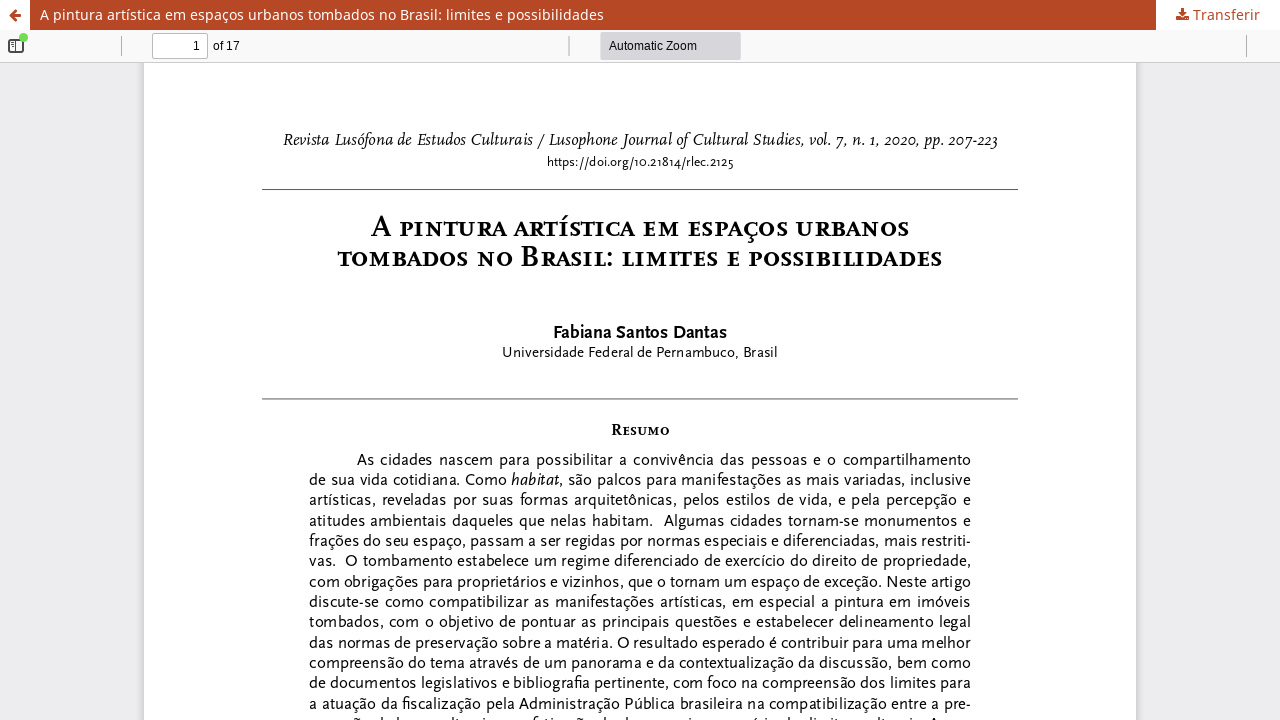

--- FILE ---
content_type: text/html; charset=utf-8
request_url: https://rlec.pt/index.php/rlec/article/view/2125/2675
body_size: 1385
content:
<!DOCTYPE html>
<html lang="pt-PT" xml:lang="pt-PT">
<head>
	<meta http-equiv="Content-Type" content="text/html; charset=utf-8" />
	<meta name="viewport" content="width=device-width, initial-scale=1.0" />
	<title>Visualização de A pintura artística em espaços urbanos tombados no Brasil: limites e possibilidades</title>

	
<link rel="icon" href="https://rlec.pt/public/journals/8/favicon_pt_PT.png" />
<meta name="generator" content="Open Journal Systems 3.3.0.22" />
	<link rel="stylesheet" href="https://rlec.pt/index.php/rlec/$$$call$$$/page/page/css?name=stylesheet" type="text/css" /><link rel="stylesheet" href="https://rlec.pt/index.php/rlec/$$$call$$$/page/page/css?name=font" type="text/css" /><link rel="stylesheet" href="https://rlec.pt/lib/pkp/styles/fontawesome/fontawesome.css?v=3.3.0.22" type="text/css" /><link rel="stylesheet" href="https://rlec.pt/public/journals/8/styleSheet.css?d=2020-09-09+08%3A47%3A07" type="text/css" />
	<script src="https://rlec.pt/lib/pkp/lib/vendor/components/jquery/jquery.min.js?v=3.3.0.22" type="text/javascript"></script><script src="https://rlec.pt/lib/pkp/lib/vendor/components/jqueryui/jquery-ui.min.js?v=3.3.0.22" type="text/javascript"></script><script src="https://rlec.pt/plugins/themes/default/js/lib/popper/popper.js?v=3.3.0.22" type="text/javascript"></script><script src="https://rlec.pt/plugins/themes/default/js/lib/bootstrap/util.js?v=3.3.0.22" type="text/javascript"></script><script src="https://rlec.pt/plugins/themes/default/js/lib/bootstrap/dropdown.js?v=3.3.0.22" type="text/javascript"></script><script src="https://rlec.pt/plugins/themes/default/js/main.js?v=3.3.0.22" type="text/javascript"></script><script type="text/javascript">
(function (w, d, s, l, i) { w[l] = w[l] || []; var f = d.getElementsByTagName(s)[0],
j = d.createElement(s), dl = l != 'dataLayer' ? '&l=' + l : ''; j.async = true; 
j.src = 'https://www.googletagmanager.com/gtag/js?id=' + i + dl; f.parentNode.insertBefore(j, f); 
function gtag(){dataLayer.push(arguments)}; gtag('js', new Date()); gtag('config', i); })
(window, document, 'script', 'dataLayer', 'UA-34756267-10');
</script>
</head>
<body class="pkp_page_article pkp_op_view">

		<header class="header_view">

		<a href="https://rlec.pt/index.php/rlec/article/view/2125" class="return">
			<span class="pkp_screen_reader">
									Voltar a Detalhes do Artigo
							</span>
		</a>

		<a href="https://rlec.pt/index.php/rlec/article/view/2125" class="title">
			A pintura artística em espaços urbanos tombados no Brasil: limites e possibilidades
		</a>

		<a href="https://rlec.pt/index.php/rlec/article/download/2125/2675/5394" class="download" download>
			<span class="label">
				Transferir
			</span>
			<span class="pkp_screen_reader">
				Download PDF
			</span>
		</a>

	</header>

	<script type="text/javascript">
		// Creating iframe's src in JS instead of Smarty so that EZProxy-using sites can find our domain in $pdfUrl and do their rewrites on it.
		$(document).ready(function() {
			var urlBase = "https://rlec.pt/plugins/generic/pdfJsViewer/pdf.js/web/viewer.html?file=";
			var pdfUrl = "https://rlec.pt/index.php/rlec/article/download/2125/2675/5394";
			$("#pdfCanvasContainer > iframe").attr("src", urlBase + encodeURIComponent(pdfUrl));
		});
	</script>

	<div id="pdfCanvasContainer" class="galley_view">
				<iframe src="" width="100%" height="100%" style="min-height: 500px;" title="PDF de A pintura artística em espaços urbanos tombados no Brasil: limites e possibilidades" allow="fullscreen" webkitallowfullscreen="webkitallowfullscreen"></iframe>
	</div>
	
</body>
</html>


--- FILE ---
content_type: text/css
request_url: https://rlec.pt/public/journals/8/styleSheet.css?d=2020-09-09+08%3A47%3A07
body_size: 1294
content:
/* Códigos de Cores


Cinza escuro: $666666
Cinza: #CCCCCC
Branco: #E8E8E1
Laranja: #B74826
Amarelo: #F9C60F
Preto: #000000

*/

/* HEADER */

/*

.pkp_site_name { display: none; }
*/

.pkp_structure_head { background-image: url("https://revistas.uminho.pt/index.php/rlec/libraryFiles/downloadPublic/31");
background-repeat: no-repeat;
height: 220px;
border-bottom-color: #EEE;
border-bottom-style: solid;
border-bottom-width: 30px;
} 

.pkp_head_wrapper {
    padding-top: 130px;
}

.pkp_site_name > a {
    padding-top: 10px;
    padding-bottom: 25px;
}

/* Links */
a { color: #B74826 }
a:hover, a:focus { color: #F9C60F; }


/* Títulos dos Trabalhos

.obj_article_summary > .title {
    color: #1E1E1E;
} */

.title a { color: #1E1E1E; font-size: 15px; }
.title a:hover { color: #B74826; }


/* .pkp_navigation_primary_wrapper {
    padding: 0px 30px 0px; */

  /*  background-color: #969696;
    width: 100%;
    opacity: 0.6;

  } */

/* menus */

/* .pkp_navigation_primary > li > a { color: #00000; font-weight: bolder; }

.pkp_navigation_primary > li > a:hover, .pkp_navigation_primary > li > a:focus {
    text-decoration: none;
    color: #B74826;
    border: none;
} */

/* Sub-menus */

/*
.pkp_navigation_primary ul a { color: #00000; }
.pkp_navigation_primary .dropdown-menu a:focus, .pkp_navigation_primary .dropdown-menu a:hover {
    text-decoration: none;
    color: #B74826;
} */


/* Sub-menu bar */
/* .pkp_nav_list ul a:hover, .pkp_nav_list ul a:focus {

    border-color: #000000;
}

.pkp_navigation_primary .dropdown-menu a:focus, .pkp_navigation_primary .dropdown-menu a:hover {
    border-color: #B74826;
} */



/* menus */

.pkp_navigation_primary > li > a { color: #000000; font-weight: bolder; }

.pkp_navigation_primary > li > a:hover, .pkp_navigation_primary > li > a:focus {
    text-decoration: none;
    border: none;
    color: #B74826;
}


/* Sub-menus */

.pkp_navigation_primary ul a { color: #727176; }
.pkp_navigation_primary .dropdown-menu a:focus, .pkp_navigation_primary .dropdown-menu a:hover {
    text-decoration: none;
    color: #B74826;
}


/* Sub-menu bar */
.pkp_nav_list ul a:hover, .pkp_nav_list ul a:focus {

    border-color: #727176;
}

.pkp_navigation_primary .dropdown-menu a:focus, .pkp_navigation_primary .dropdown-menu a:hover {
    border-color: #B74826;
}





/* Link ver todos os números da revista */
.pkp_page_index .current_issue .read_more { color: #1E1E1E; }
/* .pkp_page_index .current_issue .read_more { color: #FCD815; } */
.pkp_page_index .current_issue .read_more:hover {
  color: #B74826;
}


.obj_issue_toc .galleys, .obj_issue_toc .section {
   
    padding: 25px;
}


/*  SEARCH Button */
.pkp_head_wrapper .pkp_search.is_open .search_prompt {
	color: #1E1E1E;
	border-bottom-color: #1E1E1E;
}

/*  SEARCH Button */
.pkp_head_wrapper .pkp_search.is_open .search_prompt:hover {
	color: #B74826;
	border-bottom-color: #B74826;
}


/* Button */

.cmp_button_wire, .obj_galley_link {
	border: 1px solid #B74826;
	color: #B74826;  }

.block_make_submission a {

    background: #1E1E1E;
    color: #fff;
}


.cmp_button_wire:hover, .cmp_button_wire:focus, .obj_galley_link:hover, .obj_galley_link:focus {
    background: #F9C60F;
    color: #fff;
}

/* footer */

.pkp_structure_footer_wrapper { background: #1E1E1E; }

.pkp_footer_content {
    padding: 30px;
    text-align: left;
    color: #E8E8E1
}

/* barra PDF */
.header_view { background: #B74826; }
.header_view .title:hover { background: #1E1E1E; }
.header_view .download:hover { background: rgb(206, 204, 196); }
.header_view .return { color: #B74826; }
.header_view .return:hover { background: #B74826; }

/* Tests */

/* .cmp_button:hover,.cmp_button:focus,.pkp_head_wrapper .pkp_search button:hover,.pkp_head_wrapper
.pkp_search button:focus,.page_search .submit button:hover,.page_search .submit button:focus
{
	box-shadow: inset 0 1em 1em rgba(0,0,0,0.1)}

	 .cmp_button_wire,.obj_galley_link
	{
		display: inline-block;
		padding: 0 1em;
		background: #fff;
		border: 1px solid #1E1E1E;
		border-radius: 3px;font-size: 13px;
		line-height: 28px;
		color: #1E1E1E;
		text-decoration: none
	} */


	a.headerSearchPrompt .search_prompt:focus { color: #1E1E1E; ; border-bottom-color: #1E1E1E;  }
